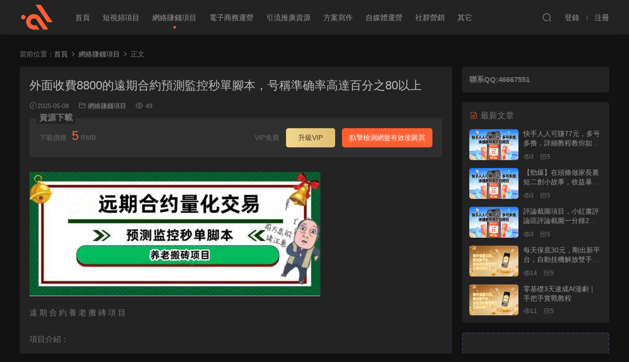

--- FILE ---
content_type: text/html; charset=utf-8
request_url: https://www.3xaw.com/a-3819.html
body_size: 6764
content:
<!DOCTYPE HTML>
<html>
<head>
  <meta charset="UTF-8">
  <meta http-equiv="X-UA-Compatible" content="IE=edge,chrome=1">
  <meta name="viewport" content="width=device-width,minimum-scale=1.0,maximum-scale=1.0,user-scalable=no">
  <meta name="apple-mobile-web-app-title" content="心安资源网">
  <meta http-equiv="Cache-Control" content="no-siteapp">
  <title>外面收费8800的远期合约预测监控秒单脚本，号称准确率高达百分之80以上 -网络赚钱项目- 心安资源网</title>
  <meta name="keywords" content="网络赚钱项目">
<meta name="description" content="远 期 合 约 养 老 搬 砖 项 目  项目介绍：  远期合约养老搬砖项目说白了就是做的期货合约。">
  <link rel="shortcut icon" href="favicon.ico">
  <meta name='robots' content='max-image-preview:large'>
<link rel='dns-prefetch' href='https://www.3xaw.com'>
<link rel='stylesheet' href='/theme/3xaw/static/css/classic-themes.min.css' type='text/css'>

<style>
    .banner{margin-top: -70px;}
    .banner-slider{padding-top: 90px;}
    .banner-slider:after{content: none;}
    body.home .header{background: transparent;box-shadow: none;webkit-box-shadow:none;}
    body.home .header.scrolled{background: #fff;webkit-box-shadow: 0px 5px 10px 0px rgba(17, 58, 93, 0.1);-ms-box-shadow: 0px 5px 10px 0px rgba(17, 58, 93, 0.1);box-shadow: 0px 5px 10px 0px rgba(17, 58, 93, 0.1);}

    body.home .header:not(.scrolled) .nav-main > li, body.home .header:not(.scrolled) .nav-main > li > a, body.home .header:not(.scrolled) .nav-right > li > a, body.home .header:not(.scrolled) .nav-left > li > a{color:#ffffff;}

    @media (max-width: 925px){
      .banner-slider{padding-top: 85px;}
          }

    @media (max-width: 768px){
      .banner{margin-top: -60px;}
      .banner-slider{padding-top: 70px;}
          }
  @media (max-width: 768px){
      .sitetips-default{bottom:100px;}
      .rollbar{display: none;}
    }
  @media (max-width: 768px){
      .footer-widgets{display: none;}
    }::-webkit-scrollbar-thumb {background-color: rgb(99 98 98 / 70%);}
</style><link rel='stylesheet' href='/theme/3xaw/static/css/libs.css' type='text/css'>
<link rel='stylesheet' href='/theme/3xaw/static/css/fonts.css' type='text/css'>
<link rel='stylesheet' href='/theme/3xaw/static/css/base.css' type='text/css'>
<link rel='stylesheet' href='/theme/3xaw/static/css/style-8.12.css' type='text/css'>
<script type='text/javascript' src='/theme/3xaw/static/js/jquery.min-3.6.1.js'></script>
<script type='text/javascript' src='/theme/3xaw/static/js/jquery-migrate.min.js'></script>
<script type='text/javascript' src='/theme/3xaw/static/js/layui.js'></script>
</head>
<body class="post-template-default single single-post postid-14908 single-format-standard night">
<header class="header">
  <div class="container clearfix">
        <div class="logo">      
            <a style="background-image:url(/theme/3xaw/static/image/logo.png)" href="/" title="心安资源网">心安资源网</a>
      </div>
    <ul class="nav-main">
<li class="menu-item "><a href="/" aria-current="page">首页</a></li>
<li class="menu-item "><a href="/video">短视频项目</a></li>
<li class="menu-item current-menu-item"><a href="/wz">网络赚钱项目</a></li>
<li class="menu-item "><a href="/dz">电子商务运营</a></li>
<li class="menu-item "><a href="/seo">引流推广资源</a></li>
<li class="menu-item "><a href="/xz">方案写作</a></li>
<li class="menu-item "><a href="/zmt">自媒体运营</a></li>
<li class="menu-item "><a href="/yx">社群营销</a></li>
<li class="menu-item "><a href="/qt">其它</a></li>
    </ul>
        <ul class="nav-right">
      <li class="nav-search">
        <a href="javascript:;" class="search-loader" title="搜索"><i class="icon icon-search"></i></a>
      </li>
     
                <li class="nav-login no"><a href="login.html" class="signin-loader" rel="nofollow"><i class="icon icon-user"></i><span>登录</span></a><b class="nav-line"></b><a href="login-register.html" class="signup-loader" rel="nofollow"><span>注册</span></a></li>
                 <li class="nav-button"><a href="javascript:;" class="nav-loader"><i class="icon icon-menu"></i></a></li>
          </ul>
  </div>
</header>
<div class="search-wrap">
  <div class="container">
    <form action="/search" class="search-form" method="POST">
    <input autocomplete="off" class="search-input" name="key" placeholder="输入关键字回车" type="text">
      <i class="icon icon-close"></i>
      <input type="hidden" name="model" value="0" class="search-cat-val">
          </form>
  </div>
</div><div class="main">
		<div class="container clearfix">
				<div class="breadcrumbs">当前位置：<span><a href="/" itemprop="url"><span itemprop="title">首页</span></a></span> 
        <span class="sep"><i class="dripicons dripicons-chevron-right"></i></span> 
                <span><a href="/wz" itemprop="url"><span itemprop="title">网络赚钱项目</span></a></span> 
        <span class="sep"><i class="dripicons dripicons-chevron-right"></i></span> 
                <span class="current">正文</span>
      </div>						
        
        <div class="content-wrap">
	    	<div class="content">
	    			<article class="single-content">
		    		<div class="article-header">	<h1 class="article-title">外面收费8800的远期合约预测监控秒单脚本，号称准确率高达百分之80以上</h1>
	<div class="article-meta">
				<span class="item"><i class="icon icon-time"></i>2025-05-08</span>		<span class="item item-cats"><i class="icon icon-cat"></i> <a href="/wz">网络赚钱项目</a></span>		<span class="item"><i class="icon icon-eye"></i> 49</span>							</div>
</div>		    		
<div class="article-content clearfix">
<style>.erphpdown-box, .erphpdown-box + .article-custom-metas{display:block;}</style>
<div class="erphpdown-box">
	<span class="erphpdown-title">资源下载</span>
	<div class="erphpdown-con clearfix">
		<div class="erphpdown-price">下载价格<span>5</span> RMB</div>
		<div class="erphpdown-cart">
			<div class="vip">VIP免费
                <a href="/user?uto=vip" target="_blank">升级VIP</a>
              </div>
						<a class="down" id="pan" href="#" onclick="pan()">点击检测网盘有效后购买</a>
					</div>
	</div>
	<!-- <div class="tips2">此资源购买后7天内可下载。</div> -->
</div>	
<script>
	layui.use(['element', 'form'], function() {
        let element = layui.element;
        let form = layui.form;
        form.render();
        })
	function pan(){
 
		jQuery.ajax({
          type:"POST",
          url:"/do",
          data:{
              'classid':'3',
              "id":'3819'
              },
          beforeSend: function () {
					layer.msg('检测中...');
                        },
                        complete: function () {
                        layer.close(this.layerIndex);
                        //关闭遮罩层
                        },
                        success:function(state){
                            if(state == 200){
                                layer.msg('链接有效,可以购买');
                                document.getElementById('pan').href='/plu/?go=pay&id=JiamaXnxSMp7GIjSJ2rJHAtA==';
                                document.getElementById('pan').textContent='立即购买';
                                }else{
                                  console.log(state)
                                layer.msg(state);
                                }
                        }
                    })
	}
</script>
<p><img style="width: 592.4px;" src="https://www.3xaw.com/files/www.dnb.com/image/0/20250508/183610351.jpg"><br></p><p>远 期 合 约 养 老 搬 砖 项 目<br> <br> 项目介绍：<br> <br> 远期合约养老搬砖项目说白了就是做的期货合约。所有的操作均在正规的期货平台进行，早在1990年中国就有了期货公司至今已经有32年了，所以这是一个长期能做的创业项目。学习期货不要求学历，也不计算公式，0基础小白也可以轻松去做。<br> <br> 为什么说是稳赚的项目？只要按照我们的脚本和技术可以保证达到百分之80以上的准确率！【具体以实际为准】<br> <br> 项目优势：<br> <br> 1、项目长期稳定可以做到老，通过脚本方法和技术正常的交易不存在风控以及任何风险；<br> <br> 2、【正规，合法每周一到周五项目操作】*法定节假日例外<br> <br> 早晨：9:00~11:30中午13:30~15：00晚上21:00~23:00<br> <br> 操作时间灵活，可根据自己的时间进行具体安排，也可全场操作；<br> <br> 3、收益稳定，高效，最快20分钟产生收益，自测每天收益平均：500/日。<br> <br> 项目成本：<br> <br> 自备本金、需要有个几百~几千的流动资金懂的都懂，小白别入坑！！！<br> <br> 结算周期：<br> <br> 收益及平台保证金随时可以提现，工作日提现秒到帐。<br> <br> 设备需要：<br> <br> 电脑一台，网速较好即可，电脑配置无要求，笔记本台式均可。<br> <br> *.本站仅提供项目揭秘，当前项目无一对一指导，如需了解详细，下单后自行查阅教程，小白请勿下单！项目内如若涉及网络充值等情况，请注意个人防范，谨防诈骗！非本平台自营业务概不负责！</p><p class="article-copyright"><i class="icon icon-warning1"></i> 原文链接：<a href="https://www.3xaw.com/a-3819.html">https://www.3xaw.com/a-3819.html</a>，转载请注明出处。</p>		            
</div>
<div class="article-shares"><a href="javascript:;" data-url="https://www.3xaw.com/a-3819.html" class="share-weixin" title="分享到微信"><i class="icon icon-weixin"></i></a><a data-share="qzone" class="share-qzone" data-url="https://www.3xaw.com/a-3819.html" title="分享到QQ空间"><i class="icon icon-qzone"></i></a><a data-share="weibo" class="share-tsina" data-url="https://www.3xaw.com/a-3819.html" title="分享到新浪微博"><i class="icon icon-weibo"></i></a><a data-share="qq" class="share-sqq" data-url="https://www.3xaw.com/a-3819.html" title="分享到QQ好友"><i class="icon icon-qq"></i></a><a data-share="douban" class="share-douban" data-url="https://www.3xaw.com/a-3819.html" title="分享到豆瓣网"><i class="icon icon-douban"></i></a></div>
</article>


<div class="single-related"><h3 class="related-title"><i class="icon icon-related"></i> 猜你喜欢</h3>
<div class="grids relateds clearfix">
	<div class="post grid" data-id="14892">
    <div class="img">
        <a href="/a-15850.html" title="快手人人可赚77元，多号多撸，详细教程教你如何玩" target="" rel="bookmark">
        <img src="https://www.3xaw.com/files/www.dnb.com/image/0/20260122/.jpg" class="thumb" alt="快手人人可赚77元，多号多撸，详细教程教你如何玩"></a>
    </div>
    <div class="cat"><a href="/wz">网络赚钱项目</a></div>    
	<h3 itemprop="name headline"><a itemprop="url" rel="bookmark" href="/a-15850.html" title="快手人人可赚77元，多号多撸，详细教程教你如何玩" target="">快手人人可赚77元，多号多撸，详细教程教你如何玩</a></h3>
        <div class="grid-meta">
            <span class="time"><i class="icon icon-time"></i>2026-01-22</span>
			<span class="views"><i class="icon icon-eye"></i>3</span>        
			<span class="price"><span class="fee"><i class="icon icon-ticket"></i>5</span></span>            
		</div>
    </div>
	<div class="post grid" data-id="14892">
    <div class="img">
        <a href="/a-15849.html" title="【劲爆】在头条做家长里短二创小故事，收益暴增，月入2W+" target="" rel="bookmark">
        <img src="https://www.3xaw.com/files/www.dnb.com/image/0/20260122/.jpg" class="thumb" alt="【劲爆】在头条做家长里短二创小故事，收益暴增，月入2W+"></a>
    </div>
    <div class="cat"><a href="/wz">网络赚钱项目</a></div>    
	<h3 itemprop="name headline"><a itemprop="url" rel="bookmark" href="/a-15849.html" title="【劲爆】在头条做家长里短二创小故事，收益暴增，月入2W+" target="">【劲爆】在头条做家长里短二创小故事，收益暴增，月入2W+</a></h3>
        <div class="grid-meta">
            <span class="time"><i class="icon icon-time"></i>2026-01-22</span>
			<span class="views"><i class="icon icon-eye"></i>3</span>        
			<span class="price"><span class="fee"><i class="icon icon-ticket"></i>5</span></span>            
		</div>
    </div>
	<div class="post grid" data-id="14892">
    <div class="img">
        <a href="/a-15848.html" title="评论截图项目，小红书评论区评论截图一分钟2条，日入几千无上限-多劳多得" target="" rel="bookmark">
        <img src="https://www.3xaw.com/files/www.dnb.com/image/0/20260122/.jpg" class="thumb" alt="评论截图项目，小红书评论区评论截图一分钟2条，日入几千无上限-多劳多得"></a>
    </div>
    <div class="cat"><a href="/wz">网络赚钱项目</a></div>    
	<h3 itemprop="name headline"><a itemprop="url" rel="bookmark" href="/a-15848.html" title="评论截图项目，小红书评论区评论截图一分钟2条，日入几千无上限-多劳多得" target="">评论截图项目，小红书评论区评论截图一分钟2条，日入几千无上限-多劳多得</a></h3>
        <div class="grid-meta">
            <span class="time"><i class="icon icon-time"></i>2026-01-22</span>
			<span class="views"><i class="icon icon-eye"></i>3</span>        
			<span class="price"><span class="fee"><i class="icon icon-ticket"></i>5</span></span>            
		</div>
    </div>
	<div class="post grid" data-id="14892">
    <div class="img">
        <a href="/a-15847.html" title="每天保底30元，刚出新平台，自动挂机解放双手，无脑玩就行了" target="" rel="bookmark">
        <img src="https://www.3xaw.com/files/www.dnb.com/image/0/20260120/.jpg" class="thumb" alt="每天保底30元，刚出新平台，自动挂机解放双手，无脑玩就行了"></a>
    </div>
    <div class="cat"><a href="/wz">网络赚钱项目</a></div>    
	<h3 itemprop="name headline"><a itemprop="url" rel="bookmark" href="/a-15847.html" title="每天保底30元，刚出新平台，自动挂机解放双手，无脑玩就行了" target="">每天保底30元，刚出新平台，自动挂机解放双手，无脑玩就行了</a></h3>
        <div class="grid-meta">
            <span class="time"><i class="icon icon-time"></i>2026-01-20</span>
			<span class="views"><i class="icon icon-eye"></i>14</span>        
			<span class="price"><span class="fee"><i class="icon icon-ticket"></i>5</span></span>            
		</div>
    </div>
	<div class="post grid" data-id="14892">
    <div class="img">
        <a href="/a-15846.html" title="零基础3天速成AI漫剧｜手把手实战教程" target="" rel="bookmark">
        <img src="https://www.3xaw.com/files/www.dnb.com/image/0/20260120/.jpg" class="thumb" alt="零基础3天速成AI漫剧｜手把手实战教程"></a>
    </div>
    <div class="cat"><a href="/wz">网络赚钱项目</a></div>    
	<h3 itemprop="name headline"><a itemprop="url" rel="bookmark" href="/a-15846.html" title="零基础3天速成AI漫剧｜手把手实战教程" target="">零基础3天速成AI漫剧｜手把手实战教程</a></h3>
        <div class="grid-meta">
            <span class="time"><i class="icon icon-time"></i>2026-01-20</span>
			<span class="views"><i class="icon icon-eye"></i>11</span>        
			<span class="price"><span class="fee"><i class="icon icon-ticket"></i>5</span></span>            
		</div>
    </div>
	<div class="post grid" data-id="14892">
    <div class="img">
        <a href="/a-15845.html" title="四组神级指令，瞬间激活AI的“真人”文笔" target="" rel="bookmark">
        <img src="https://www.3xaw.com/files/www.dnb.com/image/0/20260120/.jpg" class="thumb" alt="四组神级指令，瞬间激活AI的“真人”文笔"></a>
    </div>
    <div class="cat"><a href="/wz">网络赚钱项目</a></div>    
	<h3 itemprop="name headline"><a itemprop="url" rel="bookmark" href="/a-15845.html" title="四组神级指令，瞬间激活AI的“真人”文笔" target="">四组神级指令，瞬间激活AI的“真人”文笔</a></h3>
        <div class="grid-meta">
            <span class="time"><i class="icon icon-time"></i>2026-01-20</span>
			<span class="views"><i class="icon icon-eye"></i>14</span>        
			<span class="price"><span class="fee"><i class="icon icon-ticket"></i>5</span></span>            
		</div>
    </div>




</div></div>

</div>
	    </div>
		<aside class="sidebar">
	<div class="theiaStickySidebar">


<div class="widget widget_block"><h2>联系QQ:46667551</h2></div>
<!-- <div class="widget widget-erphpdown"><div class="item price"><span>5</span> RMB</div><div class="item vip vip-text"><div class="vit"><span class="tit">VIP免费</span><a href="https://www.3xaw.com/user?action=vip" target="_blank" class="erphpdown-vip-btn">升级VIP</a><span class="pri"><b>0</b>RMB</span></div></div><a class="down erphpdown-buy erphpdown-checkpan" href="javascript:;" data-id="14892" data-index="" data-buy="https://www.3xaw.com/wp-content/plugins/erphpdown/buy.php?postid=14892">点击检测网盘有效后购买</a><div class="tips">此资源购买后7天内可下载。</div></div> -->



	<div class="widget widget-postlist"><h3><i class="icon icon-posts"></i> 最新文章</h3>
	<ul class="clearfix hasimg">        
			        <li>
<a href="/a-15850.html" title="快手人人可赚77元，多号多撸，详细教程教你如何玩" target="" rel="bookmark" class="img"><img src="https://www.3xaw.com/files/www.dnb.com/image/0/20260122/.jpg" class="thumb" alt="快手人人可赚77元，多号多撸，详细教程教你如何玩"></a>
<h4><a href="/a-15850.html" target="" title="快手人人可赚77元，多号多撸，详细教程教你如何玩">快手人人可赚77元，多号多撸，详细教程教你如何玩</a></h4>
          <p class="meta">
          	<span class="time">2026-01-22</span>          	
			<span class="views"><i class="icon icon-eye"></i>3</span>          	
			<span class="price"><span class="fee"><i class="icon icon-ticket"></i>5</span></span>          
		 </p>
                  </li>
		        <li>
<a href="/a-15849.html" title="【劲爆】在头条做家长里短二创小故事，收益暴增，月入2W+" target="" rel="bookmark" class="img"><img src="https://www.3xaw.com/files/www.dnb.com/image/0/20260122/.jpg" class="thumb" alt="【劲爆】在头条做家长里短二创小故事，收益暴增，月入2W+"></a>
<h4><a href="/a-15849.html" target="" title="【劲爆】在头条做家长里短二创小故事，收益暴增，月入2W+">【劲爆】在头条做家长里短二创小故事，收益暴增，月入2W+</a></h4>
          <p class="meta">
          	<span class="time">2026-01-22</span>          	
			<span class="views"><i class="icon icon-eye"></i>3</span>          	
			<span class="price"><span class="fee"><i class="icon icon-ticket"></i>5</span></span>          
		 </p>
                  </li>
		        <li>
<a href="/a-15848.html" title="评论截图项目，小红书评论区评论截图一分钟2条，日入几千无上限-多劳多得" target="" rel="bookmark" class="img"><img src="https://www.3xaw.com/files/www.dnb.com/image/0/20260122/.jpg" class="thumb" alt="评论截图项目，小红书评论区评论截图一分钟2条，日入几千无上限-多劳多得"></a>
<h4><a href="/a-15848.html" target="" title="评论截图项目，小红书评论区评论截图一分钟2条，日入几千无上限-多劳多得">评论截图项目，小红书评论区评论截图一分钟2条，日入几千无上限-多劳多得</a></h4>
          <p class="meta">
          	<span class="time">2026-01-22</span>          	
			<span class="views"><i class="icon icon-eye"></i>3</span>          	
			<span class="price"><span class="fee"><i class="icon icon-ticket"></i>5</span></span>          
		 </p>
                  </li>
		        <li>
<a href="/a-15847.html" title="每天保底30元，刚出新平台，自动挂机解放双手，无脑玩就行了" target="" rel="bookmark" class="img"><img src="https://www.3xaw.com/files/www.dnb.com/image/0/20260120/.jpg" class="thumb" alt="每天保底30元，刚出新平台，自动挂机解放双手，无脑玩就行了"></a>
<h4><a href="/a-15847.html" target="" title="每天保底30元，刚出新平台，自动挂机解放双手，无脑玩就行了">每天保底30元，刚出新平台，自动挂机解放双手，无脑玩就行了</a></h4>
          <p class="meta">
          	<span class="time">2026-01-20</span>          	
			<span class="views"><i class="icon icon-eye"></i>14</span>          	
			<span class="price"><span class="fee"><i class="icon icon-ticket"></i>5</span></span>          
		 </p>
                  </li>
		        <li>
<a href="/a-15846.html" title="零基础3天速成AI漫剧｜手把手实战教程" target="" rel="bookmark" class="img"><img src="https://www.3xaw.com/files/www.dnb.com/image/0/20260120/.jpg" class="thumb" alt="零基础3天速成AI漫剧｜手把手实战教程"></a>
<h4><a href="/a-15846.html" target="" title="零基础3天速成AI漫剧｜手把手实战教程">零基础3天速成AI漫剧｜手把手实战教程</a></h4>
          <p class="meta">
          	<span class="time">2026-01-20</span>          	
			<span class="views"><i class="icon icon-eye"></i>11</span>          	
			<span class="price"><span class="fee"><i class="icon icon-ticket"></i>5</span></span>          
		 </p>
                  </li>

		</ul></div>
<div class="widget widget-text nopadding"><div style="border:2px dashed #2d3757;text-align:center;font-size:24px;height:200px;line-height:200px;width:100%;">广告位</div></div>	</div>	    
</aside>	</div>
</div>
<script>window._MBT = {uri:'https://www.3xaw.com'}</script>
<footer class="footer">
<div class="container">
<p class="copyright"><a href="https://beian.miit.gov.cn/" rel="nofollow" target="_blank">冀ICP备2022009118号-1</a></p>
</div>
</footer>
<div class="footer-fixed-nav clearfix">
		<a href=""><i class="icon icon-home"></i><span>首页</span></a>
		<a href="all.html"><i class="icon icon-find"></i><span>发现</span></a>
		<a href="vip.html"><i class="icon icon-crown"></i><span>VIP</span></a>
					<a href="login.html" class="footer-fixed-nav-user signin-loader"><i class="icon icon-user"></i><span>我的</span></a>
		<div class="footer-nav-trigger"><i class="icon icon-arrow-down"></i></div>
</div>
<div class="sign">			
	<div class="sign-mask"></div>			
	<div class="sign-box">			
		<div class="sign-tips"></div>			
		<form id="sign-in">  
		    <div class="form-item" style="text-align:center"><a href="/"><img class="logo-login" src="/theme/3xaw/static/picture/logo.png" alt="心安资源网"></a></div>
			<div class="form-item"><input type="text" name="user_login" class="form-control" id="user_login" placeholder="用户名"><i class="icon icon-user"></i></div>			
			<div class="form-item"><input type="password" name="password" class="form-control" id="user_pass" placeholder="密码"><i class="icon icon-lock"></i></div>
				
			<div class="sign-submit">			
				<input type="button" class="btn signinsubmit-loader" name="submit" value="登录">  			
				<input type="hidden" name="action" value="signin">			
			</div>			
			<div class="sign-trans">没有账号？ <a href="javascript:;" class="erphp-reg-must">注册</a>&nbsp;&nbsp;
			<!-- <a href="login-password.html" rel="nofollow" target="_blank">忘记密码？</a> -->
		</div>	
				
				
		</form>	
				
		<form id="sign-up" style="display: none;"> 	
		    <div class="form-item" style="text-align:center"><a href=""><img class="logo-login" src="/theme/3xaw/static/picture/logo.png" alt="心安资源网"></a></div>				
			<div class="form-item"><input type="text" name="name" class="form-control" id="user_register" placeholder="用户名,至少一个字母或汉字"><i class="icon icon-user"></i></div>			
			<div class="form-item"><input type="email" name="email" class="form-control" id="user_email" placeholder="邮箱"><i class="icon icon-mail"></i></div>		
			<div class="form-item"><input type="password" name="password2" class="form-control" id="user_pass2" placeholder="密码"><i class="icon icon-lock"></i></div>
				
			<div class="sign-submit">			
				<input type="button" class="btn signupsubmit-loader" name="submit" value="注册">  			
				<input type="hidden" name="action" value="signup">  	
							
			</div>			
			<div class="sign-trans">已有账号？ <a href="javascript:;" class="erphp-login-must">登录</a></div>		
							
		</form>	
			
					
	</div>			
</div>
<script>var zh_autoLang_t=false;var zh_autoLang_s=true;</script>
<script type='text/javascript' src='/theme/3xaw/static/js/chinese.js'></script>

<!-- <script type='text/javascript' src='/theme/3xaw/static/js/erphpdown.js' id='erphpdown-js'></script> -->
<script type='text/javascript' src='/theme/3xaw/static/js/lib.js' id='modown-lib-js'></script>
<script type='text/javascript' src='/theme/3xaw/static/js/base.js' id='modown-base-js'></script>
<script>MOBANTU.init({ias: 0, lazy: 0, water: 0, mbf: 0, mpf: 0, mpfp: 0});</script>
<div class="analysis">
	<script>
var _hmt = _hmt || [];
(function() {
  var hm = document.createElement("script");
  hm.src = "https://hm.baidu.com/hm.js?23f975e8f3678a32450df83110e38468";
  var s = document.getElementsByTagName("script")[0]; 
  s.parentNode.insertBefore(hm, s);
})();
</script>
</div>
</body>
</html>